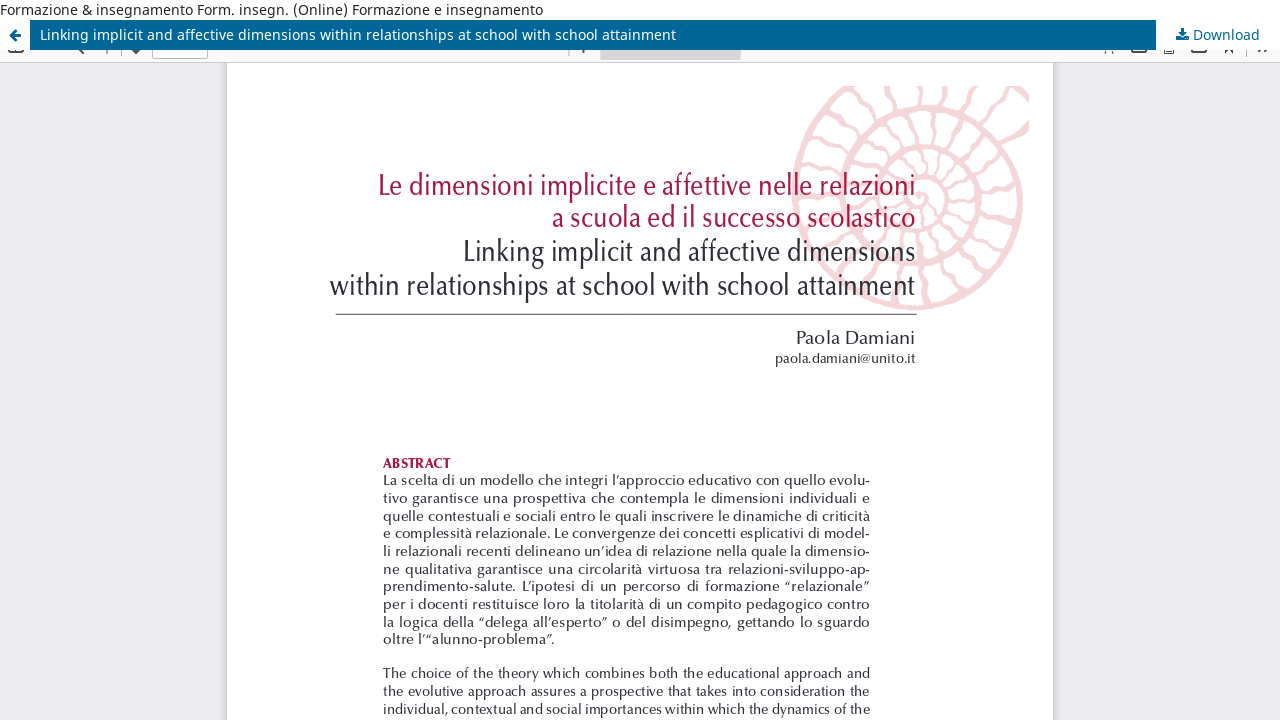

--- FILE ---
content_type: text/html; charset=utf-8
request_url: https://ojs.pensamultimedia.it/index.php/siref/article/view/1046/1016
body_size: 3093
content:
<!DOCTYPE html>
<html lang="en-US" xml:lang="en-US">
<head>
	<meta http-equiv="Content-Type" content="text/html; charset=utf-8" />
	<meta name="viewport" content="width=device-width, initial-scale=1.0">
	<title>View of Linking implicit and affective dimensions within relationships at school with school attainment</title>

	
<link rel="icon" href="https://ojs.pensamultimedia.it/public/journals/6/favicon_en_US">
<meta name="generator" content="Open Journal Systems 3.3.0.14">
<!-- SEO -->
<meta charset="UTF-8">
<meta name="viewport" content="width=device-width, initial-scale=1.0">
<title>Formazione &amp; insegnamento</title>
<meta name="description" content="Formazione &amp; insegnamento is an Open Access Journal that publishes research on education and training, with focus on continuing education, educational policies in a European and global context, pedagogy, and teaching. It was founded in 2003 by the late Prof. Umberto Margiotta">
<meta name="keywords" content="civic education, complexity, ecopedagogy, education, education science, european competences, academic journal, scholarly publishing, inclusion, italian education, education research, educational research, education science, education sciences, educational science, embodied cognition, didactics, literacy, special needs education, handicap, sport, game, learning, margiotta, Margiotta, learning sciences, emotional intelligence, scuola secondaria, motor science, physical education, pedagogy, pedagogical, primary school, school, siref, SIREF, soft skills, sustainability, teacher training, teachers, third sector, training, virtual literacy, metacognitive approach">
<meta name="author" content="Andrea Mattia Marcelli">
<meta name="robots" content="index, follow">
<meta name="prism.academicField" content="education">
<meta name="google-site-verification" content="uVqzr6NkIucI33D6NqkPqRpwzH2G6Lv0RlVt-tkMBVQ" />
<meta name="generator" content="Open Journal Systems 3.3.0.14">
<meta name="AI.accessibility" content="structured">
<meta name="AI.scraping-friendly" content="true">
<meta name="AI.content-type" content="academic journal">
<meta name="AI.topic" content="education, pedagogy, training, educational policy">

<!-- Dublin Core -->
<meta name="DC.Title" content="Formazione &amp; insegnamento">
<meta name="DC.Alternative" content="Formazione e insegnamento">
<meta name="DC.Identifier.Alternative" content="Form. insegn. (Online)">
<meta name="DC.Creator" content="Umberto Margiotta">
<meta name="DC.Contributor" content="Editor: Andrea Mattia Marcelli; Director: Rita Minello">
<meta name="DC.Publisher" content="Pensa MultiMedia">
<meta name="DC.Rights.Holder" content="Pensa MultiMedia">
<meta name="DC.Subject" content="education, pedagogy, didactics, continuing education, educational policies, learning sciences, teacher training, inclusive education, educational research, educational history, civic education, motor sciences">
<meta name="DC.Description" content="Open Access journal founded in 2003 by Umberto Margiotta, publishing peer-reviewed research on education, pedagogy, and policies.">
<meta name="DC.Type" content="Text.Serial.Journal">
<meta name="DC.Language" content="en">
<meta name="DC.Language" scheme="RFC3066" content="en">
<meta name="DC.Rights" content="CC BY 4.0">
<meta name="DC.Format" content="text/html; text/pdf; application/xml">
<meta name="DC.Identifier" content="https://ojs.pensamultimedia.it/index.php/siref">
<meta name="DC.Coverage" content="Italy; Europe; global context; educational, academic and training levels">
<meta name="DC.Contributor.Corporate" content="SIREF – Società Italiana per la Ricerca Educativa e Formativa (2011-)">
<meta name="DC.Contributor.Corporate" content="SSIS Veneto (2010)">
<meta name="DC.Contributor.Corporate" content="SIEMeS – Società Italiana Educazione Motoria e Sportiva (2019-)">

<!-- JATS4R / Scholarly Ontology (Highwire & NLM) -->
<journal-title-group>
  <journal-title>Formazione &amp; insegnamento</journal-title>
  <abbrev-journal-title>Form. insegn. (Online)</abbrev-journal-title>
  <trans-title-group>
    <trans-title xml:lang="en">Formazione e insegnamento</trans-title>
  </trans-title-group>
</journal-title-group>
<meta name="citation_issn" content="2279-7505">
<meta name="citation_issn_l" content="1973-4778">
<meta name="citation_language" content="English">
<meta name="citation_editor" content="Andrea Mattia Marcelli">
<meta name="citation_publisher" content="Pensa MultiMedia">
<meta name="citation_publication_date" content="2025">
<meta name="citation_firstpage" content="1">
<meta name="citation_lastpage" content="xx">
<meta name="citation_fulltext_html_url" content="https://ojs.pensamultimedia.it/index.php/siref">

<!-- Open Graph -->
<meta property="og:type" content="website">
<meta property="og:site_name" content="Formazione &amp; insegnamento">
<meta property="og:title" content="Formazione &amp; insegnamento">
<meta property="og:description" content="Open Access journal on education, teaching, training and policy research.">
<meta property="og:url" content="https://ojs.pensamultimedia.it/index.php/siref">
<meta property="og:image" content="https://ojs.pensamultimedia.it/public/journals/6/journalThumbnail_en_US.png">

<!-- Twitter Cards -->
<meta name="twitter:card" content="summary">
<meta name="twitter:title" content="Formazione &amp; insegnamento">
<meta name="twitter:description" content="Educational research, lifelong learning and pedagogy: an open access journal since 2003.">
<meta name="twitter:image" content="https://ojs.pensamultimedia.it/public/journals/6/journalThumbnail_en_US.png">
<meta name="twitter:site" content="@RivistaSIREF">

<!-- Schema.org JSON-LD -->
<script type="application/ld+json">
{
  "@context": "https://schema.org",
  "@type": "Periodical",
  "name": "Formazione & insegnamento",
  "alternateName": ["Formazione e insegnamento", "Form. insegn. (Online)"],
  "issn": "2279-7505",
  "sameAs": "https://portal.issn.org/resource/ISSN/1973-4778",
  "publisher": {
    "@type": "Organization",
    "name": "Pensa MultiMedia",
    "legalName": "Pensa MultiMedia srl",
    "role": "publisher and owner"
  },
  "url": "https://ojs.pensamultimedia.it/index.php/siref",
  "inLanguage": "en",
  "description": "Formazione & insegnamento is a peer-reviewed open access journal dedicated to educational, pedagogical and policy research, founded by Umberto Margiotta in 2003.",
  "editor": {
    "@type": "Person",
    "name": "Andrea Mattia Marcelli"
  },
  "founder": {
    "@type": "Person",
    "name": "Umberto Margiotta"
  },
  "director": {
    "@type": "Person",
    "name": "Rita Minello"
  },
  "contributor": [
    {
      "@type": "Organization",
      "name": "SIREF – Società Italiana per la Ricerca Educativa e Formativa"
    },
    {
      "@type": "Organization",
      "name": "SSIS Veneto"
    },
    {
      "@type": "Organization",
      "name": "SIEMeS – Società Italiana Educazione Motoria e Sportiva"
    }
  ],
  "license": "https://creativecommons.org/licenses/by/4.0/"
}
</script>

	<link rel="stylesheet" href="https://ojs.pensamultimedia.it/index.php/siref/$$$call$$$/page/page/css?name=stylesheet" type="text/css" /><link rel="stylesheet" href="https://ojs.pensamultimedia.it/index.php/siref/$$$call$$$/page/page/css?name=font" type="text/css" /><link rel="stylesheet" href="https://ojs.pensamultimedia.it/lib/pkp/styles/fontawesome/fontawesome.css?v=3.3.0.14" type="text/css" /><link rel="stylesheet" href="https://ojs.pensamultimedia.it/public/journals/6/styleSheet.css?d=" type="text/css" /><link rel="stylesheet" href="https://ojs.pensamultimedia.it/public/site/styleSheet.css?v=3.3.0.14" type="text/css" />
	<script src="https://ojs.pensamultimedia.it/lib/pkp/lib/vendor/components/jquery/jquery.js?v=3.3.0.14" type="text/javascript"></script><script src="https://ojs.pensamultimedia.it/lib/pkp/lib/vendor/components/jqueryui/jquery-ui.js?v=3.3.0.14" type="text/javascript"></script><script src="https://ojs.pensamultimedia.it/plugins/themes/default/js/lib/popper/popper.js?v=3.3.0.14" type="text/javascript"></script><script src="https://ojs.pensamultimedia.it/plugins/themes/default/js/lib/bootstrap/util.js?v=3.3.0.14" type="text/javascript"></script><script src="https://ojs.pensamultimedia.it/plugins/themes/default/js/lib/bootstrap/dropdown.js?v=3.3.0.14" type="text/javascript"></script><script src="https://ojs.pensamultimedia.it/plugins/themes/default/js/main.js?v=3.3.0.14" type="text/javascript"></script>
</head>
<body class="pkp_page_article pkp_op_view">

		<header class="header_view">

		<a href="https://ojs.pensamultimedia.it/index.php/siref/article/view/1046" class="return">
			<span class="pkp_screen_reader">
									Return to Article Details
							</span>
		</a>

		<a href="https://ojs.pensamultimedia.it/index.php/siref/article/view/1046" class="title">
			Linking implicit and affective dimensions within relationships at school with school attainment
		</a>

		<a href="https://ojs.pensamultimedia.it/index.php/siref/article/download/1046/1016/3622" class="download" download>
			<span class="label">
				Download
			</span>
			<span class="pkp_screen_reader">
				Download PDF
			</span>
		</a>

	</header>

	<script type="text/javascript">
		// Creating iframe's src in JS instead of Smarty so that EZProxy-using sites can find our domain in $pdfUrl and do their rewrites on it.
		$(document).ready(function() {
			var urlBase = "https://ojs.pensamultimedia.it/plugins/generic/pdfJsViewer/pdf.js/web/viewer.html?file=";
			var pdfUrl = "https:\/\/ojs.pensamultimedia.it\/index.php\/siref\/article\/download\/1046\/1016\/3622";
			$("#pdfCanvasContainer > iframe").attr("src", urlBase + encodeURIComponent(pdfUrl));
		});
	</script>

	<div id="pdfCanvasContainer" class="galley_view">
				<iframe src="" width="100%" height="100%" style="min-height: 500px;" title="PDF of Linking implicit and affective dimensions within relationships at school with school attainment" allowfullscreen webkitallowfullscreen></iframe>
	</div>
	<span class="Z3988" title="ctx_ver=Z39.88-2004&amp;rft_id=https%3A%2F%2Fojs.pensamultimedia.it%2Findex.php%2Fsiref%2Farticle%2Fview%2F1046&amp;rft_val_fmt=info%3Aofi%2Ffmt%3Akev%3Amtx%3Ajournal&amp;rft.language=it_IT&amp;rft.genre=article&amp;rft.title=Formazione+%26+insegnamento&amp;rft.jtitle=Formazione+%26+insegnamento&amp;rft.atitle=Le+dimensioni+implicite+e+affettive+nelle+relazioni+a+scuola+ed+il+successo+scolastico&amp;rft.artnum=1046&amp;rft.stitle=&amp;rft.volume=9&amp;rft.issue=2&amp;rft.aulast=Damiani&amp;rft.aufirst=Paola&amp;rft.date=2014-12-18&amp;rft.pages=77-90&amp;rft.eissn=2279-7505"></span>

</body>
</html>


--- FILE ---
content_type: text/css
request_url: https://ojs.pensamultimedia.it/public/journals/6/styleSheet.css?d=
body_size: -87
content:
.pkp_site_name .is_img img {
	max-height: 150px;
}

--- FILE ---
content_type: text/css
request_url: https://ojs.pensamultimedia.it/public/site/styleSheet.css?v=3.3.0.14
body_size: 98
content:
@media (min-width: 768px) and (max-width: 1024px) {
  
.journal_index .site_description {
 margin-left: 0px;
 }
  
}


@media (min-width: 768px) and (max-width: 1024px) and (orientation: landscape) {
  
.journal_index .site_description {
 margin-left: 0px;
 }
  
}

@media (min-width: 481px) and (max-width: 767px) {
  
.journal_index .site_description {
 margin-left: 0px;
 }
  
}

@media (min-width: 320px) and (max-width: 480px) {
  
.journal_index .site_description {
 margin-left: 0px;
 }
  
}

.iframe-container {
    position: relative;
    overflow: hidden;
    padding-top: 56.25%;
}

.iframe-container iframe {
  position: absolute;
    top: 0;
    left: 0;
    width: 100%;
    height: 100%;
    border: 0;
}

body {
	text-align: justify;
}